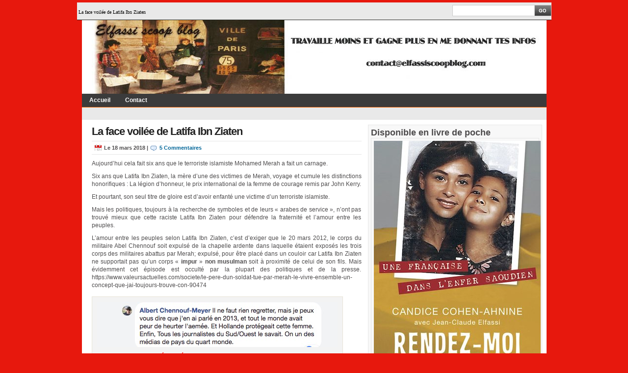

--- FILE ---
content_type: text/html; charset=UTF-8
request_url: https://elfassiscoopblog.com/la-face-voilee-de-latifa-ibn-ziaten/
body_size: 6472
content:
 <!DOCTYPE html PUBLIC "-//W3C//DTD XHTML 1.0 Transitional//EN" "http://www.w3.org/TR/xhtml1/DTD/xhtml1-transitional.dtd">
<html xmlns="http://www.w3.org/1999/xhtml">
<head profile="http://gmpg.org/xfn/11">
<meta http-equiv="Content-Type" content="text/html; charset=UTF-8" />
<title>Elfassi Scoop Blog  &raquo; Blog Archive   &raquo; La face voilée de Latifa Ibn Ziaten</title>
<link rel="stylesheet" href="https://elfassiscoopblog.com/wp-content/themes/elfassi%20blog/style.css" type="text/css" media="screen" />
<link rel="alternate" type="application/rss+xml" title="Elfassi Scoop Blog RSS Feed" href="https://elfassiscoopblog.com/feed/" />
<link rel="pingback" href="https://elfassiscoopblog.com/xmlrpc.php" />
<link href="/video-js.css" rel="stylesheet" type="text/css">
 
  <script type="text/javascript" src="/flowplayer/flowplayer-3.2.11.min.js"></script>
	
	

<link rel='dns-prefetch' href='//s.w.org' />
<link rel="alternate" type="application/rss+xml" title="Elfassi Scoop Blog &raquo; La face voilée de Latifa Ibn Ziaten Flux des commentaires" href="https://elfassiscoopblog.com/la-face-voilee-de-latifa-ibn-ziaten/feed/" />
		<script type="text/javascript">
			window._wpemojiSettings = {"baseUrl":"https:\/\/s.w.org\/images\/core\/emoji\/11\/72x72\/","ext":".png","svgUrl":"https:\/\/s.w.org\/images\/core\/emoji\/11\/svg\/","svgExt":".svg","source":{"concatemoji":"https:\/\/elfassiscoopblog.com\/wp-includes\/js\/wp-emoji-release.min.js?ver=4.9.26"}};
			!function(e,a,t){var n,r,o,i=a.createElement("canvas"),p=i.getContext&&i.getContext("2d");function s(e,t){var a=String.fromCharCode;p.clearRect(0,0,i.width,i.height),p.fillText(a.apply(this,e),0,0);e=i.toDataURL();return p.clearRect(0,0,i.width,i.height),p.fillText(a.apply(this,t),0,0),e===i.toDataURL()}function c(e){var t=a.createElement("script");t.src=e,t.defer=t.type="text/javascript",a.getElementsByTagName("head")[0].appendChild(t)}for(o=Array("flag","emoji"),t.supports={everything:!0,everythingExceptFlag:!0},r=0;r<o.length;r++)t.supports[o[r]]=function(e){if(!p||!p.fillText)return!1;switch(p.textBaseline="top",p.font="600 32px Arial",e){case"flag":return s([55356,56826,55356,56819],[55356,56826,8203,55356,56819])?!1:!s([55356,57332,56128,56423,56128,56418,56128,56421,56128,56430,56128,56423,56128,56447],[55356,57332,8203,56128,56423,8203,56128,56418,8203,56128,56421,8203,56128,56430,8203,56128,56423,8203,56128,56447]);case"emoji":return!s([55358,56760,9792,65039],[55358,56760,8203,9792,65039])}return!1}(o[r]),t.supports.everything=t.supports.everything&&t.supports[o[r]],"flag"!==o[r]&&(t.supports.everythingExceptFlag=t.supports.everythingExceptFlag&&t.supports[o[r]]);t.supports.everythingExceptFlag=t.supports.everythingExceptFlag&&!t.supports.flag,t.DOMReady=!1,t.readyCallback=function(){t.DOMReady=!0},t.supports.everything||(n=function(){t.readyCallback()},a.addEventListener?(a.addEventListener("DOMContentLoaded",n,!1),e.addEventListener("load",n,!1)):(e.attachEvent("onload",n),a.attachEvent("onreadystatechange",function(){"complete"===a.readyState&&t.readyCallback()})),(n=t.source||{}).concatemoji?c(n.concatemoji):n.wpemoji&&n.twemoji&&(c(n.twemoji),c(n.wpemoji)))}(window,document,window._wpemojiSettings);
		</script>
		<style type="text/css">
img.wp-smiley,
img.emoji {
	display: inline !important;
	border: none !important;
	box-shadow: none !important;
	height: 1em !important;
	width: 1em !important;
	margin: 0 .07em !important;
	vertical-align: -0.1em !important;
	background: none !important;
	padding: 0 !important;
}
</style>
<link rel='stylesheet' id='cptch_stylesheet-css'  href='https://elfassiscoopblog.com/wp-content/plugins/captcha/css/front_end_style.css?ver=4.4.5' type='text/css' media='all' />
<link rel='stylesheet' id='dashicons-css'  href='https://elfassiscoopblog.com/wp-includes/css/dashicons.min.css?ver=4.9.26' type='text/css' media='all' />
<link rel='stylesheet' id='cptch_desktop_style-css'  href='https://elfassiscoopblog.com/wp-content/plugins/captcha/css/desktop_style.css?ver=4.4.5' type='text/css' media='all' />
<link rel='stylesheet' id='digg-digg-css'  href='https://elfassiscoopblog.com/wp-content/plugins/digg-digg/css/diggdigg-style.css?ver=5.3.6' type='text/css' media='screen' />
<link rel='stylesheet' id='wp-polls-css'  href='https://elfassiscoopblog.com/wp-content/plugins/wp-polls/polls-css.css?ver=2.73.8' type='text/css' media='all' />
<style id='wp-polls-inline-css' type='text/css'>
.wp-polls .pollbar {
	margin: 1px;
	font-size: 6px;
	line-height: 8px;
	height: 8px;
	background-image: url('https://elfassiscoopblog.com/wp-content/plugins/wp-polls/images/default/pollbg.gif');
	border: 1px solid #c8c8c8;
}

</style>
<script type='text/javascript' src='https://elfassiscoopblog.com/wp-includes/js/jquery/jquery.js?ver=1.12.4'></script>
<script type='text/javascript' src='https://elfassiscoopblog.com/wp-includes/js/jquery/jquery-migrate.min.js?ver=1.4.1'></script>
<link rel='https://api.w.org/' href='https://elfassiscoopblog.com/wp-json/' />
<link rel="EditURI" type="application/rsd+xml" title="RSD" href="https://elfassiscoopblog.com/xmlrpc.php?rsd" />
<link rel="wlwmanifest" type="application/wlwmanifest+xml" href="https://elfassiscoopblog.com/wp-includes/wlwmanifest.xml" /> 
<link rel='prev' title='Exclusif ! Maître Emmanuel Marsigny va défendre Tariq Ramadan' href='https://elfassiscoopblog.com/exclusif-maitre-emmanuel-marsigny-va-defendre-tariq-ramadan/' />
<link rel='next' title='Document exclusif, pour Tariq Ramadan ses soutiens ne sont que « des moutons »' href='https://elfassiscoopblog.com/document-exclusif-pour-tariq-ramadan-ses-soutiens-ne-sont-que-des-moutons/' />
<meta name="generator" content="WordPress 4.9.26" />
<link rel='shortlink' href='https://elfassiscoopblog.com/?p=36337' />
<link rel="alternate" type="application/json+oembed" href="https://elfassiscoopblog.com/wp-json/oembed/1.0/embed?url=https%3A%2F%2Felfassiscoopblog.com%2Fla-face-voilee-de-latifa-ibn-ziaten%2F" />
<link rel="alternate" type="text/xml+oembed" href="https://elfassiscoopblog.com/wp-json/oembed/1.0/embed?url=https%3A%2F%2Felfassiscoopblog.com%2Fla-face-voilee-de-latifa-ibn-ziaten%2F&#038;format=xml" />
<link rel="stylesheet" href="https://elfassiscoopblog.com/wp-content/plugins/wp-page-numbers/default/wp-page-numbers.css" type="text/css" media="screen" /></head>
<body>







<div id="infobar"><!--Info Bar-->
	
		<div id="browse">
		La face voilée de Latifa Ibn Ziaten		</div>
		<div id="searchbox">
		
		<form method="get" id="searchform" action="https://elfassiscoopblog.com/">
		<input type="text" value="" name="s" id="s" class="swap_value" />
		<input type="image" src="http://www.elfassiscoopblog.com/wp-content/themes/elfassi blog/images/go.gif" id="go" alt="Search" title="Search" />
		</form>
	</div>
		
	
	</div><!--Close Infobar-->


<div id="wrapper">

<div id="frame"><!--Frame Content-->

<div id="header"><!--Header-->
<div id="pub-header">

</div>
	

	<div id="logo">
		<a href="http://www.elfassiscoopblog.com"<img headertransparent src="http://www.elfassiscoopblog.com/wp-content/themes/elfassi blog/images/transparent.gif" width="400px" height="150px"/></a>
	</div>

</div><!--Close Header-->

<div id="nav"><!--Nav Menu-->

	<ul>
	<li><a href="http://www.elfassiscoopblog.com/" class="on">Accueil</a></li>
	<li><a href="http://www.elfassiscoopblog.com/contact" class="on">Contact</a></li>
		</ul>
	<div class="clearfloat"></div>
	<ul id="cat">
	

	</ul>
	
</div><!--Close Nav Menu-->

<div id="content">

<div id="left">
<div class="entry">

	<div class="post" id="post-36337">
	
	<h1><a href="https://elfassiscoopblog.com/la-face-voilee-de-latifa-ibn-ziaten/" rel="bookmark" title="Permanent Link: La face voilée de Latifa Ibn Ziaten">La face voilée de Latifa Ibn Ziaten</a>
	</h1>
	<div class="subcontrol">
	<span class="date">Le 18 mars 2018</span> | <span class="comments"><a href="#comments">5 Commentaires</a> </span> 
	</div>
	<span class="content">
	
	<a id="dd_start"></a><p>Aujourd’hui cela fait six ans que le terroriste islamiste Mohamed Merah a fait un carnage.</p>
<p>Six ans que Latifa Ibn Ziaten, la mère d’une des victimes de Merah, voyage et cumule les distinctions honorifiques : La légion d’honneur, le prix international de la femme de courage remis par John Kerry.</p>
<p>Et pourtant, son seul titre de gloire est d’avoir enfanté une victime d’un terroriste islamiste.</p>
<p>Mais les politiques, toujours à la recherche de symboles et de leurs « arabes de service », n’ont pas trouvé mieux que cette raciste Latifa Ibn Ziaten pour défendre la fraternité et l’amour entre les peuples.</p>
<p>L’amour entre les peuples selon Latifa Ibn Ziaten, c’est d&rsquo;exiger que le 20 mars 2012, le corps du militaire Abel Chennouf soit expulsé de la chapelle ardente dans laquelle étaient exposés les trois corps des militaires abattus par Merah; expulsé, pour être placé dans un couloir car Latifa Ibn Ziaten ne supportait pas qu’un corps « <strong>impur</strong> » <strong>non musulman</strong> soit à proximité de celui de son fils. Mais évidemment cet épisode est occulté par la plupart des politiques et de la presse. https://www.valeursactuelles.com/societe/le-pere-dun-soldat-tue-par-merah-le-vivre-ensemble-un-concept-que-jai-toujours-trouve-con-90474</p>
<div id="attachment_36403" style="width: 500px" class="wp-caption alignnone"><img class="size-full wp-image-36403" src="http://elfassiscoopblog.com/wp-content/uploads/che.jpg" alt="" width="490" height="92" srcset="https://elfassiscoopblog.com/wp-content/uploads/che.jpg 490w, https://elfassiscoopblog.com/wp-content/uploads/che-300x56.jpg 300w" sizes="(max-width: 490px) 100vw, 490px" /><p class="wp-caption-text"><span style="color: #ff0000;"><strong>Albert Chennouf-Meyer écoeuré par la raciste Latifa ibn Ziaten qui est paradoxalement devenus par opportunisme une icône de l&rsquo;anti racisme</strong></span></p></div>
<p>En Avril 2015, alors que Latifa Ibn Ziaten était invitée tous frais payés par l’état d’Israël avec une quinzaine d’adolescents du Val d’Oise, cette Tartuffe de l’anti racisme est allée visiter la tombe du terroriste islamiste assassin de juifs Yasser Arafat. https://www.lemondejuif.info/2015/04/merah-latifa-ibn-ziaten-se-recueille-au-mausolee-du-terroriste-arafat/</p>
<p>Voilà qui est Latifa Ibn Ziaten, une inculte mégalomane, une escroquerie voilée, une opportuniste encensée, distinguée, primée financées par millions. Son rêve est d&rsquo;obtenir le prix Nobel de la paix comme son idole le terroriste islamiste Arafat. https://latifanobeldelapaix.info/</p>
<div id="attachment_36340" style="width: 377px" class="wp-caption alignnone"><img class="size-full wp-image-36340" src="http://elfassiscoopblog.com/wp-content/uploads/latifa.jpg" alt="" width="367" height="219" srcset="https://elfassiscoopblog.com/wp-content/uploads/latifa.jpg 367w, https://elfassiscoopblog.com/wp-content/uploads/latifa-300x179.jpg 300w" sizes="(max-width: 367px) 100vw, 367px" /><p class="wp-caption-text"><span style="color: #ff0000;"><strong>Elle se frotte les mains Latifa. Son nouveau boulot ? Icône de la fraternité entre les peuples. Même si elle est raciste, ça mettra de la harissa dans les épinards</strong></span></p></div>
<p>&nbsp;</p>
<a id="dd_end"></a><div class='dd_outer'><div class='dd_inner'><div id='dd_ajax_float'><div class='dd_button_v'><div class='dd-twitter-ajax-load dd-twitter-36337'></div><a href="http://twitter.com/share" class="twitter-share-button" data-url="https://elfassiscoopblog.com/la-face-voilee-de-latifa-ibn-ziaten/" data-count="vertical" data-text="La face voilée de Latifa Ibn Ziaten" data-via="" ></a></div><div style='clear:left'></div><div class='dd_button_v'><div class='dd-fblike-ajax-load dd-fblike-36337'></div><iframe class="DD_FBLIKE_AJAX_36337" src='' height='0' width='0' scrolling='no' frameborder='0' allowTransparency='true'></iframe></div><div style='clear:left'></div><div class='dd_button_v'><div class='dd-google1-ajax-load dd-google1-36337'></div><g:plusone size='tall' href='https://elfassiscoopblog.com/la-face-voilee-de-latifa-ibn-ziaten/'></g:plusone></div><div style='clear:left'></div></div></div></div><script type="text/javascript">var dd_offset_from_content = 40;var dd_top_offset_from_content = 0;var dd_override_start_anchor_id = "";var dd_override_top_offset = "";</script><script type="text/javascript" src="https://elfassiscoopblog.com/wp-content/plugins/digg-digg//js/diggdigg-floating-bar.js?ver=5.3.6"></script><script type="text/javascript"> jQuery(document).ready(function($) { window.setTimeout('loadTwitter_36337()',1000);window.setTimeout('loadFBLike_36337()',1000);window.setTimeout('loadGoogle1_36337()',1000); }); </script><script type="text/javascript"> function loadTwitter_36337(){ jQuery(document).ready(function($) { $('.dd-twitter-36337').remove();$.getScript('http://platform.twitter.com/widgets.js'); }); } function loadFBLike_36337(){ jQuery(document).ready(function($) { $('.dd-fblike-36337').remove();$('.DD_FBLIKE_AJAX_36337').attr('width','50');$('.DD_FBLIKE_AJAX_36337').attr('height','62');$('.DD_FBLIKE_AJAX_36337').attr('src','http://www.facebook.com/plugins/like.php?href=https%3A%2F%2Felfassiscoopblog.com%2Fla-face-voilee-de-latifa-ibn-ziaten%2F&locale=fr_FR&layout=box_count&action=like&width=50&height=60&colorscheme=light'); }); } function loadGoogle1_36337(){ jQuery(document).ready(function($) { $('.dd-google1-36337').remove();$.getScript('https://apis.google.com/js/plusone.js'); }); }</script>	
	</span>


	
	
	
	
	</div>
</div>



<div class="clear"></div>

<div class="entry">

<!-- You can start editing here. -->

	
	<h3 id="comments">5 commentaires pour &#8220;La face voilée de Latifa Ibn Ziaten&#8221;</h3>

	<ol class="commentlist">

		
				
		<li style="margin:0px; padding-top:10px" class="class="alt"  item" id="comment-296604">  

		<span class="avatar"><img alt='' src='https://secure.gravatar.com/avatar/1db2aed8f5e9d3e83132a89bf53cd761?s=50&#038;d=mm' srcset='https://secure.gravatar.com/avatar/1db2aed8f5e9d3e83132a89bf53cd761?s=100&#038;d=mm 2x' class='avatar avatar-50 photo' height='50' width='50' /><span>
		
		<span class="user">Marie Rozès dit:<br />
				</span>
		
		<small class="commentmetadata">18 mars 
		 2018 à 14 h 42 min </small>
		
		<div class="ctext"><p>De la vermine comme les autres</p>
</div>
		
		</li>

		
			
				
		<li style="margin:0px; padding-top:10px" class=" item" id="comment-296900">  

		<span class="avatar"><img alt='' src='https://secure.gravatar.com/avatar/e7fad3971523e18473068c08d13e5704?s=50&#038;d=mm' srcset='https://secure.gravatar.com/avatar/e7fad3971523e18473068c08d13e5704?s=100&#038;d=mm 2x' class='avatar avatar-50 photo' height='50' width='50' /><span>
		
		<span class="user">Nana dit:<br />
				</span>
		
		<small class="commentmetadata">25 mars 
		 2018 à 23 h 18 min </small>
		
		<div class="ctext"><p>Sal FDP de sionistes , tu parle de racisme t’en est un gros facho de elfassi espèce de mange mèrde , ton pays<br />
Israël imaginaire</p>
</div>
		
		</li>

		
			
				
		<li style="margin:0px; padding-top:10px" class="class="alt"  item" id="comment-296998">  

		<span class="avatar"><img alt='' src='https://secure.gravatar.com/avatar/41d5af799c5aace8abf54ff11494a0e0?s=50&#038;d=mm' srcset='https://secure.gravatar.com/avatar/41d5af799c5aace8abf54ff11494a0e0?s=100&#038;d=mm 2x' class='avatar avatar-50 photo' height='50' width='50' /><span>
		
		<span class="user">antisioniste dit:<br />
				</span>
		
		<small class="commentmetadata">29 mars 
		 2018 à 4 h 01 min </small>
		
		<div class="ctext"><p>NANA TU AS TOUT DIS</p>
</div>
		
		</li>

		
			
				
		<li style="margin:0px; padding-top:10px" class=" item" id="comment-297088">  

		<span class="avatar"><img alt='' src='https://secure.gravatar.com/avatar/ac42ae70428295c178a9e7c671a399e4?s=50&#038;d=mm' srcset='https://secure.gravatar.com/avatar/ac42ae70428295c178a9e7c671a399e4?s=100&#038;d=mm 2x' class='avatar avatar-50 photo' height='50' width='50' /><span>
		
		<span class="user">Ally dit:<br />
				</span>
		
		<small class="commentmetadata">30 mars 
		 2018 à 18 h 16 min </small>
		
		<div class="ctext"><p>Lol imaginaire? Et pourtant c&rsquo;est un pays qui existe, c&rsquo;est d&rsquo;ailleurs la seule démocratie du moyen orient&#8230;. Par contre, la petite enclave palestinienne avec leurs cailloux, qui ont meme pas de quoi se nourrir, et qui crèvent sous les balles.. Eux , feront bientot parti de l&rsquo;imaginaire!</p>
</div>
		
		</li>

		
			
				
		<li style="margin:0px; padding-top:10px" class="class="alt"  item" id="comment-297139">  

		<span class="avatar"><img alt='' src='https://secure.gravatar.com/avatar/dafb3a846336aa952161cbb4640e2d40?s=50&#038;d=mm' srcset='https://secure.gravatar.com/avatar/dafb3a846336aa952161cbb4640e2d40?s=100&#038;d=mm 2x' class='avatar avatar-50 photo' height='50' width='50' /><span>
		
		<span class="user">Patrick Carabin dit:<br />
				</span>
		
		<small class="commentmetadata">1 avril 
		 2018 à 19 h 31 min </small>
		
		<div class="ctext"><p>Je suis horrifié à la lecture de ces articles mensongers, et des commentaires haineux qui l&rsquo;accompagnent. Qui sème le vent récolte la tempête.</p>
</div>
		
		</li>

		
		
	</ol>

	
 


<h3 id="respond">Laisser un commentaire</h3>


<form action="http://elfassiscoopblog.com/wp-comments-post.php" method="post" id="commentform">

<div id="c">
<div id="cleft"><p><input type="text" name="author" id="author" value="" size="22" tabindex="1" />
<label for="author"><small>Nom (requis)</small></label></p>

<p><input type="text" name="email" id="email" value="" size="22" tabindex="2" />
<label for="email"><small>Adresse Mail (ne sera pas publié) (requis)</small></label></p></div>
<div id="cright">
<p><input type="text" name="url" id="url" value="" size="22" tabindex="3" />
<label for="url"><small>Site web</small></label></p></div>
</div>

<!--<p><small><strong>XHTML:</strong> You can use these tags: <code>&lt;a href=&quot;&quot; title=&quot;&quot;&gt; &lt;abbr title=&quot;&quot;&gt; &lt;acronym title=&quot;&quot;&gt; &lt;b&gt; &lt;blockquote cite=&quot;&quot;&gt; &lt;cite&gt; &lt;code&gt; &lt;del datetime=&quot;&quot;&gt; &lt;em&gt; &lt;i&gt; &lt;q cite=&quot;&quot;&gt; &lt;s&gt; &lt;strike&gt; &lt;strong&gt; </code></small></p>-->

<p><textarea name="comment" id="comment" cols="100%" rows="10" tabindex="4"></textarea></p>

<p><input name="submit" type="submit" id="submit" tabindex="5" value="Envoyer le commentaire" />
<input type="hidden" name="comment_post_ID" value="36337" />
</p>
<p style="display: none;"><input type="hidden" id="akismet_comment_nonce" name="akismet_comment_nonce" value="b61275b3b4" /></p><p style="display: none;"><input type="hidden" id="ak_js" name="ak_js" value="34"/></p>
</form>


</div>


</div>

<div id="right">





<div class="tabber">




<div class="tabbertab">
<h2>Disponible en livre de poche</h2>
<div class="clear"></div>
<div class="tabbertab">
	<a href=https://www.amazon.fr/Rendez-moi-ma-fille-Candice-Cohen-Ahnine/dp/2809805458/ref=tmm_pap_title_0?_encoding=UTF8&qid=1536335513&sr=8-1</div><img src='http://elfassiscoopblog.com/candice.jpg'/></div>
	</div>

<br/>
</div>
	
	

	
	
	








	

<div class="clear"></div>
<div class="tabbertab">
	<a href=https://www.amazon.fr/Carnets-secrets-Jean-luc-Delarue/dp/2352874831/ref=sr_1_1?ie=UTF8&qid=1537434447&sr=8-1&keywords=carnets+secrets+delarue</div><img src='http://elfassiscoopblog.com/wp-content/uploads/livre-jean-luc-delarue-e1537434286316.jpg'/></div>
	</div>



<div class="clear"></div>
</div>
<div class="clear"></div>
</div>
<div class="clear"></div>
</div>

<div id="footbg"><!--footer background 100% -->

<div id="footwrap"><!--align footer content with main content-->

	<div id="flickr"><!--flick photos at footer-->

	</div>

	
	
	
 	
	
<!--
Performance optimized by W3 Total Cache. Learn more: https://www.w3-edge.com/products/


Served from: elfassiscoopblog.com @ 2026-01-21 08:15:17 by W3 Total Cache
-->

--- FILE ---
content_type: text/css
request_url: https://elfassiscoopblog.com/wp-content/themes/elfassi%20blog/style.css
body_size: 2430
content:
*{text-decoration:none;margin:0;padding:0;}
body{font-family:Arial;font-size:12px;color:#4d4b4c;background:#E7180D;}
ol li{list-style-position:inside;}
h3{font-size:14px;padding:10px 0;}
a:link{text-decoration:none;color:#069;border:0;}
a:active{color:#069;border:0;}
a:hover{color:#56bdea;border:0;}
a:focus{outline:none;}
.suite{background:#3B3B3B;width:70px;padding-left:4px;}
.clear{clear:both;}
.small {font-size: 10px; color: #C6C6C6;}
#wrapper{width:947px;background:#FFF;margin:auto;}
#frame,#content{width:955px;margin:auto;}
#content{margin-top:10px;}
#photo{width:915px;padding:0 0 0 20px;}
#infobar{height:30px;width:967px;line-height:30px;font-size:10px;font-family:georgia;background:#E9E9E9;color:#000;padding-top:5px;border-bottom:1px solid #20221F;margin:5px auto 0;}
#infobar a{color:#8BDBFF;}
#browse{float:left;width:550px;padding-left:3px;}
#rss{float:right;margin-right:3px;width:360px;}
#rss p{text-align:right;}
#header{display:block;width:915px;height:150px;background:url(images/header.jpg) center top;margin:0 auto;}
#pub-header{position:relative;margin-left:400px;padding-top:20px;}
#logo{display:block;float:left;background:url (images/logo.gif) top left no-repeat;height:40px;margin:30px 0 0;}
#logo h1 a{font-size:24px;color:#666;padding:10px 0 0;}
#searchbox{float:right;width:200px;border:1px solid #ccc;background:#FFF;margin:0;}
#searchbox #s{float:left;border:0;width:155px;background:#FFF;color:#000;margin:3px 0 0 5px;}
#searchbox #go{float:right;border-left:1px solid #ccc;}
#nav{display:block;background:url(images/navbg.gif) center repeat-x;width:947px;height:52px;border-bottom:1px solid #e6e6e6;margin:0;}
#nav li{float:left;list-style:none;}
#cat ul a:hover{text-decoration:underline;color:#069;}
#nav li a{display:block;font-weight:700;color:#fff;padding:6px 15px;}
#nav li a:hover{background:#FFF;color:#000;}
#cat{float:left;clear:both;}
#cat li a{color:#333;font-size:.9em;}
#cat li a:hover{color:#000;}
.clearfloat:after{display:block;visibility:hidden;clear:both;height:0;content:".";}
.clearfloat{display:block;}
#subnav{position:relative;padding-bottom:10px;font-size:.8em;border-bottom:1px dotted #ccc;margin:0 10px 5px;}
#subnav li a{float:left;margin-right:15px;background:#3b3b3b;border-left:3px solid #8BDBFF;color:#fff;padding:1px 5px;}
#subnav .current_page_item a,#subnav a:hover{border-left:3px solid #f60;}
#news{font-weight:700;font-size:15px;background:#3B3B3B;color:#FFF;width:540px;padding-left:3px;margin-bottom:15px;}
#left{float:left;width:570px;padding-left:10px;}
.entry{text-align:justify;width:550px;margin-bottom:10px;line-height:140%;padding:0 10px;}
.related-post{height:270px;width:530px;border:1px solid #ACE;background:#EBF3FB;margin:0 10px;padding:10px;}
.related-post ul{border-top:1px solid #e6e6e6;margin-bottom:5px;}
.related-post ul li{border-bottom:1px solid #e6e6e6;padding:5px 0;}
.entry h1{font:bold 22px/28px "Myriad Pro","Myriad Set","Myriad Apple",Myriad,Helvetica Nueue,Arial,Verdana,Sans-serif;letter-spacing:-1px;margin-bottom:5px;}
html>body .entry ul{padding:0 0 0 10px;}
html>body .entry li{margin:7px 0 8px 10px;}
.entry ul li{padding-left:20px;background:url(images/bullet.gif) left no-repeat;}
.entry img{margin:0 10px 10px;}
img.alignleft,img[align="left"]{display:inline;margin:.4em 1.1em .4em 0;padding:.2em;}
img.headertransparent{margin-top:-100px;}
img.alignright,img[align="right"]{display:inline;margin:.4em 0 .4em 1.1em;padding:.2em;}
img.center,img[align="center"]{display:block;margin:.4em auto;padding:.2em;}
.alignleft{float:left;padding-left:30px;padding-bottom:20px;}
.wp-caption{margin-top:5px;margin-bottom:20px;background:#F3F3F3;border:1px solid #e7e4d7;padding:10px 10px 0 0;}
p.wp-caption-text{text-align:center;color:#423C3B;font-weight:700;margin:5px 0;}
.post .wp-caption img{display:block;background:transparent;border:none;padding:0;}
.custom_image img{float:left;border:2px solid #e6e6e6;height:90px;width:90px;background:url(images/elfassi.jpg);margin:7px 10px 15px 0;padding:3px;}
img.elfassi{background:url(images/elfassi.jpg) no-repeat;}
.subcontrol{margin-bottom:10px;font-size:11px;font-weight:700;border-top:1px solid #e6e6e6;border-bottom:1px solid #e6e6e6;padding:5px;}
.tags,.allinfos{background:#FFF8AF url(images/tag.gif) left no-repeat;font-size:11px;font-weight:700;border-top:1px solid #e6e6e6;border-bottom:1px solid #e6e6e6;padding:5px 0 5px 25px;}
.allinfos{background:#F2f2f2;margin-bottom:10px;padding:5px;}
.share,.comments_rss,.reply{float:right;padding-left:20px;}
.reply{background:url(images/comments.gif) left no-repeat;margin-left:10px;}
.comments_rss{background:url(images/feed.gif) left no-repeat;margin-left:10px;position:relative;top:10px;}
span.date{background:url(images/date.gif) no-repeat;padding-left:20px;}
span.comments{background:url(images/comment.gif) no-repeat;padding-left:20px;}
span.category{background:url(images/posted.gif) no-repeat;padding-left:20px;}
.navigation{width:540px;line-height:140%;font-size:11px;padding:10px;}
#sidebarbottom{float:right;width:360px;margin-right:10px;clear:right;}
#right{float:right;width:355px;margin-right:17px;}
#topsidebar{width:330px;border:1px solid #dadada;background:#fff;margin-bottom:10px;padding:0 10px;}
#lsidebar{float:left;width:135px;border:1px solid #dadada;background:#fff;padding:5px;}
#rsidebar{float:left;width:170px;border:1px solid #dadada;background:#fff;margin-left:11px;padding:5px 10px;}
#sidebarbottom ul{margin:10px auto 20px;}
#sidebarbottom ul li ul li{display:block;background:url(images/sidebullet.gif) no-repeat 0 0;padding-left:24px;padding-bottom:5px;border-bottom:1px dotted #dadada;}
#sidebarbottom p{padding:0 5px;}
#about{width:350px;border:1px solid #FFD1AF;background:#FFF8AF;margin-bottom:10px;}
#about h2{padding:5px 10px;}
#author-box{font-size:11px;text-align:justify;margin:0 10px 10px;}
#author-box .avatar{float:left;border:1px solid #ccc;background:#fff;margin:3px 10px 0 0;padding:3px;}
.commentlist li{padding-top:5px;border-bottom:1px dotted #e6e6e6;list-style:none;}
.commentlist .comment-admin{background-color:#F0F0FF!important;}
.ctext{margin-left:70px;}
.trackbacks a{color:#069;border-bottom:1px dotted #e6e6e6;}
.user{font-weight:700;font-size:14px;padding-top:10px;}
.author{background:#FFF8AF;padding-right:10px;}
#commentform #comment{border:1px solid #dadada;height:200px;width:550px;}
#footbg{width:100%;}
#footwrap{width:979px;background:#3B3B3B;border:1px solid #000;margin:auto;}
.footer-links{float:left;width:300px;margin-right:37px;color:#888;margin-top:25px;}
.footer-links-r{float:right;width:300px;color:#888;margin-top:25px;}
.footer-links h2,.footer-links-r h2{color:#fff;background-color:#3b3b3b;font-size:1.2em;padding:5px 10px;}
.footer-links ul{margin-bottom:15px;}
.footer-links ul li{margin-top:1px;}
.footer-links a,.footer-links a:visited,.footer-links-r a,.footer-links-r a:visited{display:block;height:auto;background-color:#2e2e2e;color:#ccc;padding:5px 10px;}
.footer-links a:hover,.footer-links-r a:hover{background:#4b4b4b;color:#56bdea;}
#copyright{background:#E9E9E9;border-top:1px solid #3b3b3b;font-size:10px;padding:10px 0;}
#copyright a{color:#3B3B3B;text-decoration:underline;}
#copyright ul li{float:right;padding-left:10px;}
acronym,abbr,span.caps{cursor:help;}
acronym,abbr{border-bottom:1px dashed #999;}
blockquote{padding-left:20px;border-left:5px solid #ddd;margin:15px 30px 15px 10px;}
blockquote cite{display:block;margin:5px 0 0;}
hr{display:none;}
a img{border:none;}
img.alignright{display:inline;margin:0 0 2px 7px;padding:4px;}
img.alignleft{display:inline;margin:0 7px 2px 0;padding:4px;}
pre{border:solid 1px #9a9a9a;color:blue;background:#f3f2ed;margin:10px;padding:10px;}
code{font-size:1em;color:#000;}
li.related{list-style:none;text-decoration:underline;color:#069;font-weight:700;}
#related{float:right;width:224px;font-size:11px;}
#capitalisme{display:block;float:left;width:300px;}
a.link{text-decoration:none;}
a.head{text-decoration:underline;padding-top:-5px;}
.tabber{font-size:11px;}
.tabberlive{margin-top:1em;width:352px;}
ul.tabbernav li{list-style:none;display:inline;font-size:12px;margin:0;}
ul.tabbernav li a{font-size:.9em;font-weight:700;margin-right:3px;border:1px solid #e6e6e6;border-bottom:none;text-decoration:none;color:#000;text-transform:uppercase;padding:3px 15px;}
ul.tabbernav li a:link{background:url(images/tabbg.gif) left repeat-x;}
ul.tabbernav li a:hover{background:url(images/tabbgro.gif) left repeat-x;}
ul.tabbernav li.tabberactive a{background:#f8f8f8;}
ul.tabbernav li.tabberactive a:hover{color:#333;background:#f8f8f8;}
.tabbernav{position:relative;top:1px;}
.tabberactive a{border:1px solid #e6e6e6;}
.tabbertab p{padding-bottom:10px;line-height:140%;}
.tabbertab ul{margin:0;padding:0;}
.tabbertab ul li{background:url(images/sidebullet.gif) no-repeat 0 5px;padding:5px 0 6px 24px;}
.tabbertab{border:1px solid #e6e6e6;background:#f8f8f8;margin-bottom:10px;font-size:12px;gallerytext-align:center;padding:5px;}
.gallery img{padding:3px;}
#flickr img,#more img{border:3px solid #e6e6e6;width:60px;height:60px;margin:50px 25px 0 0;}
#more img{width:59px;margin-right:0;}
#twitter{width:350px;border:1px solid #dadada;background:#fff;margin-bottom:10px;}
#twitter h2{background:#EBF3FB;padding:5px 10px;}
#twitter ul li{margin-top:10px;margin-left:25px;list-style-type:disc;padding:0 10px 0 0;}
#feedstats{float:right;width:92px;height:25px;font-size:10px;background:url(images/feedstats.gif) no-repeat;}
#feedstats a{position:relative;top:3px;right:12px;width:50px;color:#000;float:right;}
#feedstats a:hover{background:none;}
ul li,#nav,#nav ul,li.des{list-style:none;}
a:visited,a:hover.link{color:#069;}
a.suite,a:hover.suite,a:visited.suite{color:#FFF;}
#infobar a:hover,#cat ul a,#copyright a:hover{text-decoration:underline;}
#subnav ul,#copyright ul{display:inline;}
.entry h1 a,.entry h1 a:hover{color:#222;}
.entry p,#commentform p{padding-bottom:10px;}
.aligncenter,img.centered{display:block;margin-left:auto;margin-right:auto;}
.alignright,.imgright,#more{float:right;}
#lsidebar h2,#rsidebar h2{font-size:15px;margin-bottom:10px;color:#4c4c4c;}
.avatar img,.imgleft,#flickr{float:left;}
#commentform #author,#commentform #email,#commentform #url{border:1px solid #dadada;height:20px;width:200px;}
.center,.attachment,.imgnav{text-align:center;}
.attachment img,.imgleft img,.imgright img{border:1px solid #999;padding:5px;}